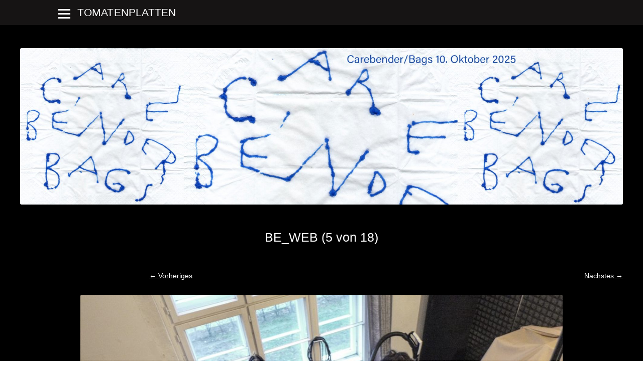

--- FILE ---
content_type: text/html; charset=UTF-8
request_url: https://www.tomatenplatten.com/big-eater-schaltraum-neu/be_web-5-von-18/
body_size: 9151
content:
<!DOCTYPE html>
<!--[if IE 7]>
<html class="ie ie7" lang="de" xmlns:fb="https://www.facebook.com/2008/fbml" xmlns:addthis="https://www.addthis.com/help/api-spec" >
<![endif]-->
<!--[if IE 8]>
<html class="ie ie8" lang="de" xmlns:fb="https://www.facebook.com/2008/fbml" xmlns:addthis="https://www.addthis.com/help/api-spec" >
<![endif]-->
<!--[if !(IE 7) & !(IE 8)]><!-->
<html lang="de" xmlns:fb="https://www.facebook.com/2008/fbml" xmlns:addthis="https://www.addthis.com/help/api-spec" >
<!--<![endif]-->
<head>
<meta charset="UTF-8" />
<meta name="viewport" content="width=device-width" />
<title>BE_WEB (5 von 18) | Tomatenplatten</title>
<link rel="profile" href="https://gmpg.org/xfn/11" />
<link rel="pingback" href="https://admin.tomatenplatten.com/xmlrpc.php">
<!--[if lt IE 9]>
<script src="https://admin.tomatenplatten.com/wp-content/themes/twentytwelve/js/html5.js?ver=3.7.0" type="text/javascript"></script>
<![endif]-->
<meta name='robots' content='max-image-preview:large' />
	<style>img:is([sizes="auto" i], [sizes^="auto," i]) { contain-intrinsic-size: 3000px 1500px }</style>
	<link rel='dns-prefetch' href='//admin.tomatenplatten.com' />
<link rel='dns-prefetch' href='//s7.addthis.com' />
<link rel="alternate" type="application/rss+xml" title="Tomatenplatten &raquo; Feed" href="https://www.tomatenplatten.com/feed/" />
<link rel="alternate" type="application/rss+xml" title="Tomatenplatten &raquo; Kommentar-Feed" href="https://www.tomatenplatten.com/comments/feed/" />
<script type="text/javascript">
/* <![CDATA[ */
window._wpemojiSettings = {"baseUrl":"https:\/\/s.w.org\/images\/core\/emoji\/16.0.1\/72x72\/","ext":".png","svgUrl":"https:\/\/s.w.org\/images\/core\/emoji\/16.0.1\/svg\/","svgExt":".svg","source":{"concatemoji":"https:\/\/admin.tomatenplatten.com\/wp-includes\/js\/wp-emoji-release.min.js?ver=6.8.3"}};
/*! This file is auto-generated */
!function(s,n){var o,i,e;function c(e){try{var t={supportTests:e,timestamp:(new Date).valueOf()};sessionStorage.setItem(o,JSON.stringify(t))}catch(e){}}function p(e,t,n){e.clearRect(0,0,e.canvas.width,e.canvas.height),e.fillText(t,0,0);var t=new Uint32Array(e.getImageData(0,0,e.canvas.width,e.canvas.height).data),a=(e.clearRect(0,0,e.canvas.width,e.canvas.height),e.fillText(n,0,0),new Uint32Array(e.getImageData(0,0,e.canvas.width,e.canvas.height).data));return t.every(function(e,t){return e===a[t]})}function u(e,t){e.clearRect(0,0,e.canvas.width,e.canvas.height),e.fillText(t,0,0);for(var n=e.getImageData(16,16,1,1),a=0;a<n.data.length;a++)if(0!==n.data[a])return!1;return!0}function f(e,t,n,a){switch(t){case"flag":return n(e,"\ud83c\udff3\ufe0f\u200d\u26a7\ufe0f","\ud83c\udff3\ufe0f\u200b\u26a7\ufe0f")?!1:!n(e,"\ud83c\udde8\ud83c\uddf6","\ud83c\udde8\u200b\ud83c\uddf6")&&!n(e,"\ud83c\udff4\udb40\udc67\udb40\udc62\udb40\udc65\udb40\udc6e\udb40\udc67\udb40\udc7f","\ud83c\udff4\u200b\udb40\udc67\u200b\udb40\udc62\u200b\udb40\udc65\u200b\udb40\udc6e\u200b\udb40\udc67\u200b\udb40\udc7f");case"emoji":return!a(e,"\ud83e\udedf")}return!1}function g(e,t,n,a){var r="undefined"!=typeof WorkerGlobalScope&&self instanceof WorkerGlobalScope?new OffscreenCanvas(300,150):s.createElement("canvas"),o=r.getContext("2d",{willReadFrequently:!0}),i=(o.textBaseline="top",o.font="600 32px Arial",{});return e.forEach(function(e){i[e]=t(o,e,n,a)}),i}function t(e){var t=s.createElement("script");t.src=e,t.defer=!0,s.head.appendChild(t)}"undefined"!=typeof Promise&&(o="wpEmojiSettingsSupports",i=["flag","emoji"],n.supports={everything:!0,everythingExceptFlag:!0},e=new Promise(function(e){s.addEventListener("DOMContentLoaded",e,{once:!0})}),new Promise(function(t){var n=function(){try{var e=JSON.parse(sessionStorage.getItem(o));if("object"==typeof e&&"number"==typeof e.timestamp&&(new Date).valueOf()<e.timestamp+604800&&"object"==typeof e.supportTests)return e.supportTests}catch(e){}return null}();if(!n){if("undefined"!=typeof Worker&&"undefined"!=typeof OffscreenCanvas&&"undefined"!=typeof URL&&URL.createObjectURL&&"undefined"!=typeof Blob)try{var e="postMessage("+g.toString()+"("+[JSON.stringify(i),f.toString(),p.toString(),u.toString()].join(",")+"));",a=new Blob([e],{type:"text/javascript"}),r=new Worker(URL.createObjectURL(a),{name:"wpTestEmojiSupports"});return void(r.onmessage=function(e){c(n=e.data),r.terminate(),t(n)})}catch(e){}c(n=g(i,f,p,u))}t(n)}).then(function(e){for(var t in e)n.supports[t]=e[t],n.supports.everything=n.supports.everything&&n.supports[t],"flag"!==t&&(n.supports.everythingExceptFlag=n.supports.everythingExceptFlag&&n.supports[t]);n.supports.everythingExceptFlag=n.supports.everythingExceptFlag&&!n.supports.flag,n.DOMReady=!1,n.readyCallback=function(){n.DOMReady=!0}}).then(function(){return e}).then(function(){var e;n.supports.everything||(n.readyCallback(),(e=n.source||{}).concatemoji?t(e.concatemoji):e.wpemoji&&e.twemoji&&(t(e.twemoji),t(e.wpemoji)))}))}((window,document),window._wpemojiSettings);
/* ]]> */
</script>
<style id='wp-emoji-styles-inline-css' type='text/css'>

	img.wp-smiley, img.emoji {
		display: inline !important;
		border: none !important;
		box-shadow: none !important;
		height: 1em !important;
		width: 1em !important;
		margin: 0 0.07em !important;
		vertical-align: -0.1em !important;
		background: none !important;
		padding: 0 !important;
	}
</style>
<link rel='stylesheet' id='wp-block-library-css' href='https://admin.tomatenplatten.com/wp-includes/css/dist/block-library/style.min.css?ver=6.8.3' type='text/css' media='all' />
<style id='wp-block-library-theme-inline-css' type='text/css'>
.wp-block-audio :where(figcaption){color:#555;font-size:13px;text-align:center}.is-dark-theme .wp-block-audio :where(figcaption){color:#ffffffa6}.wp-block-audio{margin:0 0 1em}.wp-block-code{border:1px solid #ccc;border-radius:4px;font-family:Menlo,Consolas,monaco,monospace;padding:.8em 1em}.wp-block-embed :where(figcaption){color:#555;font-size:13px;text-align:center}.is-dark-theme .wp-block-embed :where(figcaption){color:#ffffffa6}.wp-block-embed{margin:0 0 1em}.blocks-gallery-caption{color:#555;font-size:13px;text-align:center}.is-dark-theme .blocks-gallery-caption{color:#ffffffa6}:root :where(.wp-block-image figcaption){color:#555;font-size:13px;text-align:center}.is-dark-theme :root :where(.wp-block-image figcaption){color:#ffffffa6}.wp-block-image{margin:0 0 1em}.wp-block-pullquote{border-bottom:4px solid;border-top:4px solid;color:currentColor;margin-bottom:1.75em}.wp-block-pullquote cite,.wp-block-pullquote footer,.wp-block-pullquote__citation{color:currentColor;font-size:.8125em;font-style:normal;text-transform:uppercase}.wp-block-quote{border-left:.25em solid;margin:0 0 1.75em;padding-left:1em}.wp-block-quote cite,.wp-block-quote footer{color:currentColor;font-size:.8125em;font-style:normal;position:relative}.wp-block-quote:where(.has-text-align-right){border-left:none;border-right:.25em solid;padding-left:0;padding-right:1em}.wp-block-quote:where(.has-text-align-center){border:none;padding-left:0}.wp-block-quote.is-large,.wp-block-quote.is-style-large,.wp-block-quote:where(.is-style-plain){border:none}.wp-block-search .wp-block-search__label{font-weight:700}.wp-block-search__button{border:1px solid #ccc;padding:.375em .625em}:where(.wp-block-group.has-background){padding:1.25em 2.375em}.wp-block-separator.has-css-opacity{opacity:.4}.wp-block-separator{border:none;border-bottom:2px solid;margin-left:auto;margin-right:auto}.wp-block-separator.has-alpha-channel-opacity{opacity:1}.wp-block-separator:not(.is-style-wide):not(.is-style-dots){width:100px}.wp-block-separator.has-background:not(.is-style-dots){border-bottom:none;height:1px}.wp-block-separator.has-background:not(.is-style-wide):not(.is-style-dots){height:2px}.wp-block-table{margin:0 0 1em}.wp-block-table td,.wp-block-table th{word-break:normal}.wp-block-table :where(figcaption){color:#555;font-size:13px;text-align:center}.is-dark-theme .wp-block-table :where(figcaption){color:#ffffffa6}.wp-block-video :where(figcaption){color:#555;font-size:13px;text-align:center}.is-dark-theme .wp-block-video :where(figcaption){color:#ffffffa6}.wp-block-video{margin:0 0 1em}:root :where(.wp-block-template-part.has-background){margin-bottom:0;margin-top:0;padding:1.25em 2.375em}
</style>
<style id='classic-theme-styles-inline-css' type='text/css'>
/*! This file is auto-generated */
.wp-block-button__link{color:#fff;background-color:#32373c;border-radius:9999px;box-shadow:none;text-decoration:none;padding:calc(.667em + 2px) calc(1.333em + 2px);font-size:1.125em}.wp-block-file__button{background:#32373c;color:#fff;text-decoration:none}
</style>
<style id='global-styles-inline-css' type='text/css'>
:root{--wp--preset--aspect-ratio--square: 1;--wp--preset--aspect-ratio--4-3: 4/3;--wp--preset--aspect-ratio--3-4: 3/4;--wp--preset--aspect-ratio--3-2: 3/2;--wp--preset--aspect-ratio--2-3: 2/3;--wp--preset--aspect-ratio--16-9: 16/9;--wp--preset--aspect-ratio--9-16: 9/16;--wp--preset--color--black: #000000;--wp--preset--color--cyan-bluish-gray: #abb8c3;--wp--preset--color--white: #fff;--wp--preset--color--pale-pink: #f78da7;--wp--preset--color--vivid-red: #cf2e2e;--wp--preset--color--luminous-vivid-orange: #ff6900;--wp--preset--color--luminous-vivid-amber: #fcb900;--wp--preset--color--light-green-cyan: #7bdcb5;--wp--preset--color--vivid-green-cyan: #00d084;--wp--preset--color--pale-cyan-blue: #8ed1fc;--wp--preset--color--vivid-cyan-blue: #0693e3;--wp--preset--color--vivid-purple: #9b51e0;--wp--preset--color--blue: #21759b;--wp--preset--color--dark-gray: #444;--wp--preset--color--medium-gray: #9f9f9f;--wp--preset--color--light-gray: #e6e6e6;--wp--preset--gradient--vivid-cyan-blue-to-vivid-purple: linear-gradient(135deg,rgba(6,147,227,1) 0%,rgb(155,81,224) 100%);--wp--preset--gradient--light-green-cyan-to-vivid-green-cyan: linear-gradient(135deg,rgb(122,220,180) 0%,rgb(0,208,130) 100%);--wp--preset--gradient--luminous-vivid-amber-to-luminous-vivid-orange: linear-gradient(135deg,rgba(252,185,0,1) 0%,rgba(255,105,0,1) 100%);--wp--preset--gradient--luminous-vivid-orange-to-vivid-red: linear-gradient(135deg,rgba(255,105,0,1) 0%,rgb(207,46,46) 100%);--wp--preset--gradient--very-light-gray-to-cyan-bluish-gray: linear-gradient(135deg,rgb(238,238,238) 0%,rgb(169,184,195) 100%);--wp--preset--gradient--cool-to-warm-spectrum: linear-gradient(135deg,rgb(74,234,220) 0%,rgb(151,120,209) 20%,rgb(207,42,186) 40%,rgb(238,44,130) 60%,rgb(251,105,98) 80%,rgb(254,248,76) 100%);--wp--preset--gradient--blush-light-purple: linear-gradient(135deg,rgb(255,206,236) 0%,rgb(152,150,240) 100%);--wp--preset--gradient--blush-bordeaux: linear-gradient(135deg,rgb(254,205,165) 0%,rgb(254,45,45) 50%,rgb(107,0,62) 100%);--wp--preset--gradient--luminous-dusk: linear-gradient(135deg,rgb(255,203,112) 0%,rgb(199,81,192) 50%,rgb(65,88,208) 100%);--wp--preset--gradient--pale-ocean: linear-gradient(135deg,rgb(255,245,203) 0%,rgb(182,227,212) 50%,rgb(51,167,181) 100%);--wp--preset--gradient--electric-grass: linear-gradient(135deg,rgb(202,248,128) 0%,rgb(113,206,126) 100%);--wp--preset--gradient--midnight: linear-gradient(135deg,rgb(2,3,129) 0%,rgb(40,116,252) 100%);--wp--preset--font-size--small: 13px;--wp--preset--font-size--medium: 20px;--wp--preset--font-size--large: 36px;--wp--preset--font-size--x-large: 42px;--wp--preset--spacing--20: 0.44rem;--wp--preset--spacing--30: 0.67rem;--wp--preset--spacing--40: 1rem;--wp--preset--spacing--50: 1.5rem;--wp--preset--spacing--60: 2.25rem;--wp--preset--spacing--70: 3.38rem;--wp--preset--spacing--80: 5.06rem;--wp--preset--shadow--natural: 6px 6px 9px rgba(0, 0, 0, 0.2);--wp--preset--shadow--deep: 12px 12px 50px rgba(0, 0, 0, 0.4);--wp--preset--shadow--sharp: 6px 6px 0px rgba(0, 0, 0, 0.2);--wp--preset--shadow--outlined: 6px 6px 0px -3px rgba(255, 255, 255, 1), 6px 6px rgba(0, 0, 0, 1);--wp--preset--shadow--crisp: 6px 6px 0px rgba(0, 0, 0, 1);}:where(.is-layout-flex){gap: 0.5em;}:where(.is-layout-grid){gap: 0.5em;}body .is-layout-flex{display: flex;}.is-layout-flex{flex-wrap: wrap;align-items: center;}.is-layout-flex > :is(*, div){margin: 0;}body .is-layout-grid{display: grid;}.is-layout-grid > :is(*, div){margin: 0;}:where(.wp-block-columns.is-layout-flex){gap: 2em;}:where(.wp-block-columns.is-layout-grid){gap: 2em;}:where(.wp-block-post-template.is-layout-flex){gap: 1.25em;}:where(.wp-block-post-template.is-layout-grid){gap: 1.25em;}.has-black-color{color: var(--wp--preset--color--black) !important;}.has-cyan-bluish-gray-color{color: var(--wp--preset--color--cyan-bluish-gray) !important;}.has-white-color{color: var(--wp--preset--color--white) !important;}.has-pale-pink-color{color: var(--wp--preset--color--pale-pink) !important;}.has-vivid-red-color{color: var(--wp--preset--color--vivid-red) !important;}.has-luminous-vivid-orange-color{color: var(--wp--preset--color--luminous-vivid-orange) !important;}.has-luminous-vivid-amber-color{color: var(--wp--preset--color--luminous-vivid-amber) !important;}.has-light-green-cyan-color{color: var(--wp--preset--color--light-green-cyan) !important;}.has-vivid-green-cyan-color{color: var(--wp--preset--color--vivid-green-cyan) !important;}.has-pale-cyan-blue-color{color: var(--wp--preset--color--pale-cyan-blue) !important;}.has-vivid-cyan-blue-color{color: var(--wp--preset--color--vivid-cyan-blue) !important;}.has-vivid-purple-color{color: var(--wp--preset--color--vivid-purple) !important;}.has-black-background-color{background-color: var(--wp--preset--color--black) !important;}.has-cyan-bluish-gray-background-color{background-color: var(--wp--preset--color--cyan-bluish-gray) !important;}.has-white-background-color{background-color: var(--wp--preset--color--white) !important;}.has-pale-pink-background-color{background-color: var(--wp--preset--color--pale-pink) !important;}.has-vivid-red-background-color{background-color: var(--wp--preset--color--vivid-red) !important;}.has-luminous-vivid-orange-background-color{background-color: var(--wp--preset--color--luminous-vivid-orange) !important;}.has-luminous-vivid-amber-background-color{background-color: var(--wp--preset--color--luminous-vivid-amber) !important;}.has-light-green-cyan-background-color{background-color: var(--wp--preset--color--light-green-cyan) !important;}.has-vivid-green-cyan-background-color{background-color: var(--wp--preset--color--vivid-green-cyan) !important;}.has-pale-cyan-blue-background-color{background-color: var(--wp--preset--color--pale-cyan-blue) !important;}.has-vivid-cyan-blue-background-color{background-color: var(--wp--preset--color--vivid-cyan-blue) !important;}.has-vivid-purple-background-color{background-color: var(--wp--preset--color--vivid-purple) !important;}.has-black-border-color{border-color: var(--wp--preset--color--black) !important;}.has-cyan-bluish-gray-border-color{border-color: var(--wp--preset--color--cyan-bluish-gray) !important;}.has-white-border-color{border-color: var(--wp--preset--color--white) !important;}.has-pale-pink-border-color{border-color: var(--wp--preset--color--pale-pink) !important;}.has-vivid-red-border-color{border-color: var(--wp--preset--color--vivid-red) !important;}.has-luminous-vivid-orange-border-color{border-color: var(--wp--preset--color--luminous-vivid-orange) !important;}.has-luminous-vivid-amber-border-color{border-color: var(--wp--preset--color--luminous-vivid-amber) !important;}.has-light-green-cyan-border-color{border-color: var(--wp--preset--color--light-green-cyan) !important;}.has-vivid-green-cyan-border-color{border-color: var(--wp--preset--color--vivid-green-cyan) !important;}.has-pale-cyan-blue-border-color{border-color: var(--wp--preset--color--pale-cyan-blue) !important;}.has-vivid-cyan-blue-border-color{border-color: var(--wp--preset--color--vivid-cyan-blue) !important;}.has-vivid-purple-border-color{border-color: var(--wp--preset--color--vivid-purple) !important;}.has-vivid-cyan-blue-to-vivid-purple-gradient-background{background: var(--wp--preset--gradient--vivid-cyan-blue-to-vivid-purple) !important;}.has-light-green-cyan-to-vivid-green-cyan-gradient-background{background: var(--wp--preset--gradient--light-green-cyan-to-vivid-green-cyan) !important;}.has-luminous-vivid-amber-to-luminous-vivid-orange-gradient-background{background: var(--wp--preset--gradient--luminous-vivid-amber-to-luminous-vivid-orange) !important;}.has-luminous-vivid-orange-to-vivid-red-gradient-background{background: var(--wp--preset--gradient--luminous-vivid-orange-to-vivid-red) !important;}.has-very-light-gray-to-cyan-bluish-gray-gradient-background{background: var(--wp--preset--gradient--very-light-gray-to-cyan-bluish-gray) !important;}.has-cool-to-warm-spectrum-gradient-background{background: var(--wp--preset--gradient--cool-to-warm-spectrum) !important;}.has-blush-light-purple-gradient-background{background: var(--wp--preset--gradient--blush-light-purple) !important;}.has-blush-bordeaux-gradient-background{background: var(--wp--preset--gradient--blush-bordeaux) !important;}.has-luminous-dusk-gradient-background{background: var(--wp--preset--gradient--luminous-dusk) !important;}.has-pale-ocean-gradient-background{background: var(--wp--preset--gradient--pale-ocean) !important;}.has-electric-grass-gradient-background{background: var(--wp--preset--gradient--electric-grass) !important;}.has-midnight-gradient-background{background: var(--wp--preset--gradient--midnight) !important;}.has-small-font-size{font-size: var(--wp--preset--font-size--small) !important;}.has-medium-font-size{font-size: var(--wp--preset--font-size--medium) !important;}.has-large-font-size{font-size: var(--wp--preset--font-size--large) !important;}.has-x-large-font-size{font-size: var(--wp--preset--font-size--x-large) !important;}
:where(.wp-block-post-template.is-layout-flex){gap: 1.25em;}:where(.wp-block-post-template.is-layout-grid){gap: 1.25em;}
:where(.wp-block-columns.is-layout-flex){gap: 2em;}:where(.wp-block-columns.is-layout-grid){gap: 2em;}
:root :where(.wp-block-pullquote){font-size: 1.5em;line-height: 1.6;}
</style>
<link rel='stylesheet' id='contact-form-7-css' href='https://admin.tomatenplatten.com/wp-content/plugins/contact-form-7/includes/css/styles.css?ver=6.1.4' type='text/css' media='all' />
<link rel='stylesheet' id='zurlcustom-style-css' href='https://admin.tomatenplatten.com/wp-content/plugins/z-url-preview/zurlplugin.css?ver=6.8.3' type='text/css' media='all' />
<style id='zurlcustom-style-inline-css' type='text/css'>
#at_zurlpreview img {
				width: 100%;
				max-width:100%;
 			}
</style>
<link rel='stylesheet' id='merch-systems-storefront-fancybox-css-css' href='https://admin.tomatenplatten.com/wp-content/plugins/merch-systems-storefront/public/css/jquery.fancybox.min.css?ver=1.0.0' type='text/css' media='all' />
<link rel='stylesheet' id='mediaelement-css' href='https://admin.tomatenplatten.com/wp-includes/js/mediaelement/mediaelementplayer-legacy.min.css?ver=4.2.17' type='text/css' media='all' />
<link rel='stylesheet' id='wp-mediaelement-css' href='https://admin.tomatenplatten.com/wp-includes/js/mediaelement/wp-mediaelement.min.css?ver=6.8.3' type='text/css' media='all' />
<link rel='stylesheet' id='parent-style-css' href='https://admin.tomatenplatten.com/wp-content/themes/twentytwelve/style.css?ver=6.8.3' type='text/css' media='all' />
<link rel='stylesheet' id='swipebox-css' href='https://admin.tomatenplatten.com/wp-content/themes/tomate/assets/css/swipebox.min.css?ver=6.8.3' type='text/css' media='all' />
<link rel='stylesheet' id='slick-css' href='https://admin.tomatenplatten.com/wp-content/themes/tomate/assets/css/slick.css?ver=6.8.3' type='text/css' media='all' />
<link rel='stylesheet' id='slick-theme-css' href='https://admin.tomatenplatten.com/wp-content/themes/tomate/assets/css/slick-theme.css?ver=6.8.3' type='text/css' media='all' />
<link rel='stylesheet' id='tomate-css' href='https://admin.tomatenplatten.com/wp-content/themes/tomate/assets/css/tomate.css?ver=6.8.3' type='text/css' media='all' />
<link rel='stylesheet' id='twentytwelve-fonts-css' href='https://admin.tomatenplatten.com/wp-content/themes/twentytwelve/fonts/font-open-sans.css?ver=20230328' type='text/css' media='all' />
<link rel='stylesheet' id='twentytwelve-style-css' href='https://admin.tomatenplatten.com/wp-content/themes/tomate/style.css?ver=20250715' type='text/css' media='all' />
<link rel='stylesheet' id='twentytwelve-block-style-css' href='https://admin.tomatenplatten.com/wp-content/themes/twentytwelve/css/blocks.css?ver=20240812' type='text/css' media='all' />
<!--[if lt IE 9]>
<link rel='stylesheet' id='twentytwelve-ie-css' href='https://admin.tomatenplatten.com/wp-content/themes/twentytwelve/css/ie.css?ver=20240722' type='text/css' media='all' />
<![endif]-->
<link rel='stylesheet' id='addthis_all_pages-css' href='https://admin.tomatenplatten.com/wp-content/plugins/addthis/frontend/build/addthis_wordpress_public.min.css?ver=6.8.3' type='text/css' media='all' />
<script type="text/javascript" src="https://admin.tomatenplatten.com/wp-includes/js/jquery/jquery.min.js?ver=3.7.1" id="jquery-core-js"></script>
<script type="text/javascript" src="https://admin.tomatenplatten.com/wp-includes/js/jquery/jquery-migrate.min.js?ver=3.4.1" id="jquery-migrate-js"></script>
<script type="text/javascript" id="merch-systems-storefront-ajax-js-extra">
/* <![CDATA[ */
var merchsys_store_obj = {"ajax_url":"https:\/\/admin.tomatenplatten.com\/wp-admin\/admin-ajax.php","is_shop_page":"0","shop_page_id":"2734","other_shop_pages_ids":"[]","add_menu":"0","basket_item":"<li class=\"menu-item item-basket  empty\"><a href=\"https:\/\/www.tomatenplatten.com\/shop\/basket\">Basket (0)<\/a><\/li>","login_item":"","main_image":null,"categories_menu":"\t<ul class=\"sub-menu\" id=\"shop_menu\">\n\t<li class=\"nav-item \"><a class=\"nav-link\" href=\"https:\/\/www.tomatenplatten.com\/shop\/products\/11162\/shop\">Shop<\/a><\/li>\n\t<\/ul>"};
/* ]]> */
</script>
<script type="text/javascript" src="https://admin.tomatenplatten.com/wp-content/plugins/merch-systems-storefront/public/js/merch-systems-storefront-ajax.js?ver=1.0.0" id="merch-systems-storefront-ajax-js"></script>
<script type="text/javascript" src="https://admin.tomatenplatten.com/wp-content/plugins/merch-systems-storefront/public/js/merch-systems-storefront.js?ver=1.0.0" id="merch-systems-storefront-js"></script>
<script type="text/javascript" src="https://admin.tomatenplatten.com/wp-content/themes/tomate/assets/js/jquery.swipebox.min.js?ver=6.8.3" id="swipebox-js"></script>
<script type="text/javascript" src="https://admin.tomatenplatten.com/wp-content/themes/tomate/assets/js/slick.min.js?ver=6.8.3" id="slick-js"></script>
<script type="text/javascript" src="https://admin.tomatenplatten.com/wp-content/themes/tomate/assets/js/tomate.js?ver=6.8.3" id="tomate-js"></script>
<script type="text/javascript" src="https://admin.tomatenplatten.com/wp-content/themes/twentytwelve/js/navigation.js?ver=20250303" id="twentytwelve-navigation-js" defer="defer" data-wp-strategy="defer"></script>
<script type="text/javascript" src="https://admin.tomatenplatten.com/wp-admin/admin-ajax.php?action=addthis_global_options_settings&amp;ver=6.8.3" id="addthis_global_options-js"></script>
<script type="text/javascript" src="https://s7.addthis.com/js/300/addthis_widget.js?ver=6.8.3#pubid=wp-6f82ed5828355c5dec3ecb94b0bd6465" id="addthis_widget-js"></script>
<link rel="https://api.w.org/" href="https://www.tomatenplatten.com/wp-json/" /><link rel="alternate" title="JSON" type="application/json" href="https://www.tomatenplatten.com/wp-json/wp/v2/media/2060" /><link rel="EditURI" type="application/rsd+xml" title="RSD" href="https://admin.tomatenplatten.com/xmlrpc.php?rsd" />
<meta name="generator" content="WordPress 6.8.3" />
<link rel='shortlink' href='https://www.tomatenplatten.com/?p=2060' />
<link rel="alternate" title="oEmbed (JSON)" type="application/json+oembed" href="https://www.tomatenplatten.com/wp-json/oembed/1.0/embed?url=https%3A%2F%2Fwww.tomatenplatten.com%2Fbig-eater-schaltraum-neu%2Fbe_web-5-von-18%2F" />
<link rel="alternate" title="oEmbed (XML)" type="text/xml+oembed" href="https://www.tomatenplatten.com/wp-json/oembed/1.0/embed?url=https%3A%2F%2Fwww.tomatenplatten.com%2Fbig-eater-schaltraum-neu%2Fbe_web-5-von-18%2F&#038;format=xml" />
	<style type="text/css" id="twentytwelve-header-css">
		.site-title,
	.site-description {
		position: absolute;
		clip-path: inset(50%);
	}
			</style>
	<style type="text/css" id="custom-background-css">
body.custom-background { background-color: #eeee22; }
</style>
			<style type="text/css" id="wp-custom-css">
			/*
Füge deinen eigenen CSS-Code nach diesem Kommentar hinter dem abschließenden Schrägstrich ein. 

Klicke auf das Hilfe-Symbol oben, um mehr zu erfahren.
*/

div#page {
	max-width: 100%;
	width: 100%;
}

footer.entry-meta {
    text-indent: -9999px;
}
.entry-content .profileLink {
    display: inline;
}
.header-image {
   width: 100%;
}

@media (min-width: 1024px) {
	div#content {
     text-align: center;
    }
	article.post {
  		margin: 0 auto;
  		text-align: left;
  		width: 60%;
	}
}		</style>
		
<!-- Styles cached and displayed inline for speed. Generated by http://stylesplugin.com -->
<style type="text/css" id="styles-plugin-css">
#searchsubmit,.styles .post-password-required input[type="submit"],#respond input#submit{background-image:none}body .site{padding-left:0;padding-right:0;max-width:74.285714285rem}#masthead,#main,#colophon{padding-left:2.857142857rem;padding-right:2.857142857rem}html,body.styles{background-color:#fff}.styles #page{background-color:#000;color:#fff}.styles #page a{color:#fff}.styles #page a:hover{color:#fff}.styles #page #masthead{background-color:#000}.styles #page .site-title a{color:#fff!important}.styles #page .site-title a:hover{color:#fff!important}.styles .site-description{color:#fff!important}.styles .nav-menu{background-color:#2d2a30}.styles .main-navigation ul.nav-menu,.styles .main-navigation div.nav-menu > ul{border-color:#2d2a30}.styles #page .main-navigation li a{font-size:18px;font-family:Helvetica,Arial,sans-serif;color:#fff}.styles #page .main-navigation li a:hover{color:#fff}.styles .main-navigation li a{background-color:#2d2a30}.styles .main-navigation li > a:hover{background-color:#2d2a30}.styles #page .main-navigation li li a{color:#fff}.styles #page .main-navigation li li a:hover{color:#000}.styles .main-navigation li li a{background-color:#2d2a30}.styles .main-navigation li li a:hover{background-color:#2d2a30}.styles .main-navigation li ul li a{border-bottom-color:#2d2a30}.styles #secondary .widget-title{color:#000}.styles #secondary aside,.styles #secondary aside ul li{color:#000}.styles #secondary aside a{color:#000}.styles #secondary aside a:hover{color:#b82c39}.styles .template-front-page #secondary .widget-title{color:#000}.styles .template-front-page #secondary aside,.styles .template-front-page #secondary aside ul li{color:#000}.styles .template-front-page #secondary aside a{color:#000}.styles .template-front-page #secondary aside a:hover{color:#000}.styles .entry-title,.styles #page .entry-title a{font-size:25px;font-family:Arial,Helvetica,sans-serif;color:#fff}.styles #page .entry-title a:hover{color:#000}.styles .entry-content h1{color:#fff}.styles .entry-content h2{color:#fff}.styles .entry-content h3{color:#fff}.styles .entry-content h5{color:#fff}.styles .entry-content h6{color:#fff}.styles .archive-header{background-color:#fff}.styles .archive-title{color:#fff}.styles article.sticky .featured-post{border-color:#fff;color:#fff}.styles footer[role='contentinfo']{background-color:#282627;border-top-color:#282627}
</style>
</head>

<body class="attachment wp-singular attachment-template-default single single-attachment postid-2060 attachmentid-2060 attachment-jpeg custom-background wp-embed-responsive wp-theme-twentytwelve wp-child-theme-tomate styles full-width custom-font-enabled">
<div id="page" class="hfeed site">
	<header id="masthead" class="site-header">
    <div class="menu-wrap fixed">
		<div class="menu-wrap--sidebar transition relative">
				<div class="menu-trigger transition">
					<a href="#" class="js-menu-trigger uppercase block plainlink relative transition">
						<span class="menu-toggle--wrap transition">
							<span class="menu-toggle block relative">
								<span class="menu-toggle--line block transition top absolute"></span>
								<span class="menu-toggle--line block transition middle absolute"></span>
								<span class="menu-toggle--line block transition bottom absolute"></span>
							</span>
						</span>                
						<span class="absolute menu-trigger--menu menu-trigger--label">Tomatenplatten</span>
						<span class="absolute menu-trigger--close menu-trigger--label">Tomatenplatten</span>
					</a>
				</div>
		</div>
		<nav id="site-navigation" class="site-navigation uppercase relative transition"> <!-- main-navigation -->
			<ul id="menu-primary" class="inlinelist"><li id="menu-item-528"><a  class="menu-item--blog menu-item menu-item-type-taxonomy menu-item-object-category menu-item-528 block relative item-id-1" href="https://www.tomatenplatten.com/category/blog/"><span class="absolute menu-item--label">Blog</span><svg class="absolute transition" xmlns="http://www.w3.org/2000/svg" width="38" height="140" viewBox="0 0 38 140"><path d="M38,121.116,19,140,0,121.116l1.306-1.3,16.771,16.673V0h1.848l0,136.49,16.772-16.674Z"/></svg></a></li>

<li id="menu-item-929"><a  class="menu-item--artists menu-item menu-item-type-taxonomy menu-item-object-category menu-item-929 block relative item-id-10" href="https://www.tomatenplatten.com/category/artists/"><span class="absolute menu-item--label">Artists</span><svg class="absolute transition" xmlns="http://www.w3.org/2000/svg" width="38" height="140" viewBox="0 0 38 140"><path d="M38,121.116,19,140,0,121.116l1.306-1.3,16.771,16.673V0h1.848l0,136.49,16.772-16.674Z"/></svg></a></li>

<li id="menu-item-1670"><a  class="menu-item--schaltraum menu-item menu-item-type-taxonomy menu-item-object-category menu-item-1670 block relative item-id-23" href="https://www.tomatenplatten.com/category/studio/"><span class="absolute menu-item--label">Studio</span><svg class="absolute transition" xmlns="http://www.w3.org/2000/svg" width="38" height="140" viewBox="0 0 38 140"><path d="M38,121.116,19,140,0,121.116l1.306-1.3,16.771,16.673V0h1.848l0,136.49,16.772-16.674Z"/></svg></a></li>

<li id="menu-item-1514"><a  class="menu-item--newsletter menu-item menu-item-type-post_type menu-item-object-page menu-item-1514 block relative item-id-1510" href="https://www.tomatenplatten.com/newsletter/"><span class="absolute menu-item--label">Newsletter</span><svg class="absolute transition" xmlns="http://www.w3.org/2000/svg" width="38" height="140" viewBox="0 0 38 140"><path d="M38,121.116,19,140,0,121.116l1.306-1.3,16.771,16.673V0h1.848l0,136.49,16.772-16.674Z"/></svg></a></li>

<li id="menu-item-524"><a  class="menu-item--contact menu-item menu-item-type-post_type menu-item-object-page menu-item-524 block relative item-id-11" href="https://www.tomatenplatten.com/contact/"><span class="absolute menu-item--label">Contact</span><svg class="absolute transition" xmlns="http://www.w3.org/2000/svg" width="38" height="140" viewBox="0 0 38 140"><path d="M38,121.116,19,140,0,121.116l1.306-1.3,16.771,16.673V0h1.848l0,136.49,16.772-16.674Z"/></svg></a></li>

</ul>		</nav>
    </div>
<!-- #site-navigation -->
				<a href="https://www.tomatenplatten.com/"><img src="https://admin.tomatenplatten.com/wp-content/uploads/cropped-WEB_HEADER-5.jpg" class="header-image" width="2000" height="520" alt="Tomatenplatten" /></a>
						<a href="https://www.tomatenplatten.com/"><img src="https://admin.tomatenplatten.com/wp-content/uploads/WEB_HEADER-5.jpg" class="header-image-mobile" alt="Tomatenplatten" /></a>
			</header><!-- #masthead -->

	<div id="main" class="wrapper">
	<div id="primary" class="site-content">
		<div id="content" role="main">

		
				<article id="post-2060" class="image-attachment post-2060 attachment type-attachment status-inherit hentry">
					<header class="entry-header">
						<h1 class="entry-title">BE_WEB (5 von 18)</h1>

						<footer class="entry-meta">
							<span class="meta-prep meta-prep-entry-date">Veröffentlicht </span> <span class="entry-date"><time class="entry-date" datetime="2021-02-09T01:45:33+02:00">9. Februar 2021</time></span> am <a href="https://admin.tomatenplatten.com/wp-content/uploads/BE_WEB-5-von-18.jpg" title="Link zum Bild in Originalgröße">1500 &times; 1000</a> in <a href="https://www.tomatenplatten.com/big-eater-schaltraum-neu/" title="Weiter zu BIG EATER @ SCHALTRAUM/NEU" rel="gallery">BIG EATER @ SCHALTRAUM/NEU</a>.													</footer><!-- .entry-meta -->

						<nav id="image-navigation" class="navigation">
							<span class="previous-image"><a href='https://www.tomatenplatten.com/big-eater-schaltraum-neu/be_web-4-von-18/'>&larr; Vorheriges</a></span>
							<span class="next-image"><a href='https://www.tomatenplatten.com/big-eater-schaltraum-neu/be_web-6-von-18/'>Nächstes &rarr;</a></span>
						</nav><!-- #image-navigation -->
					</header><!-- .entry-header -->

					<div class="entry-content">

						<div class="entry-attachment">
							<div class="attachment">
											<a href="https://www.tomatenplatten.com/big-eater-schaltraum-neu/be_web-6-von-18/" title="BE_WEB (5 von 18)" rel="attachment">
									<img width="960" height="640" src="https://admin.tomatenplatten.com/wp-content/uploads/BE_WEB-5-von-18.jpg" class="attachment-960x960 size-960x960" alt="" decoding="async" fetchpriority="high" srcset="https://admin.tomatenplatten.com/wp-content/uploads/BE_WEB-5-von-18.jpg 1500w, https://admin.tomatenplatten.com/wp-content/uploads/BE_WEB-5-von-18-300x200.jpg 300w, https://admin.tomatenplatten.com/wp-content/uploads/BE_WEB-5-von-18-1024x683.jpg 1024w, https://admin.tomatenplatten.com/wp-content/uploads/BE_WEB-5-von-18-768x512.jpg 768w, https://admin.tomatenplatten.com/wp-content/uploads/BE_WEB-5-von-18-624x416.jpg 624w" sizes="(max-width: 960px) 100vw, 960px" />								</a>

															</div><!-- .attachment -->

						</div><!-- .entry-attachment -->

						<div class="entry-description">
							<div class="at-above-post addthis_tool" data-url="https://www.tomatenplatten.com/big-eater-schaltraum-neu/be_web-5-von-18/"></div><!-- AddThis Advanced Settings above via filter on the_content --><!-- AddThis Advanced Settings below via filter on the_content --><!-- AddThis Advanced Settings generic via filter on the_content --><!-- AddThis Share Buttons above via filter on the_content --><!-- AddThis Share Buttons below via filter on the_content --><div class="at-below-post addthis_tool" data-url="https://www.tomatenplatten.com/big-eater-schaltraum-neu/be_web-5-von-18/"></div><!-- AddThis Share Buttons generic via filter on the_content -->													</div><!-- .entry-description -->

					</div><!-- .entry-content -->

				</article><!-- #post -->

				
<div id="comments" class="comments-area">

	
	
	
</div><!-- #comments .comments-area -->

			
		</div><!-- #content -->
	</div><!-- #primary -->

	</div><!-- #main .wrapper -->
	<footer id="colophon" role="contentinfo">
		<div class="site-info">
			<div class="menu-footer-container"><ul id="menu-footer" class="menu"><li id="menu-item-2623" class="menu-item menu-item-type-post_type menu-item-object-page menu-item-2623 item-id-2621"><a href="https://www.tomatenplatten.com/impressum/">Impressum</a></li>
<li id="menu-item-2624" class="menu-item menu-item-type-post_type menu-item-object-page menu-item-privacy-policy menu-item-2624 item-id-1457"><a rel="privacy-policy" href="https://www.tomatenplatten.com/datenschutzerklaerung/">Datenschutzerklärung</a></li>
</ul></div>		</div><!-- .site-info -->
	</footer><!-- #colophon -->
</div><!-- #page -->

<script type="speculationrules">
{"prefetch":[{"source":"document","where":{"and":[{"href_matches":"\/*"},{"not":{"href_matches":["\/wp-*.php","\/wp-admin\/*","\/wp-content\/uploads\/*","\/wp-content\/*","\/wp-content\/plugins\/*","\/wp-content\/themes\/tomate\/*","\/wp-content\/themes\/twentytwelve\/*","\/*\\?(.+)"]}},{"not":{"selector_matches":"a[rel~=\"nofollow\"]"}},{"not":{"selector_matches":".no-prefetch, .no-prefetch a"}}]},"eagerness":"conservative"}]}
</script>
<script type="text/javascript" src="https://admin.tomatenplatten.com/wp-includes/js/dist/hooks.min.js?ver=4d63a3d491d11ffd8ac6" id="wp-hooks-js"></script>
<script type="text/javascript" src="https://admin.tomatenplatten.com/wp-includes/js/dist/i18n.min.js?ver=5e580eb46a90c2b997e6" id="wp-i18n-js"></script>
<script type="text/javascript" id="wp-i18n-js-after">
/* <![CDATA[ */
wp.i18n.setLocaleData( { 'text direction\u0004ltr': [ 'ltr' ] } );
/* ]]> */
</script>
<script type="text/javascript" src="https://admin.tomatenplatten.com/wp-content/plugins/contact-form-7/includes/swv/js/index.js?ver=6.1.4" id="swv-js"></script>
<script type="text/javascript" id="contact-form-7-js-translations">
/* <![CDATA[ */
( function( domain, translations ) {
	var localeData = translations.locale_data[ domain ] || translations.locale_data.messages;
	localeData[""].domain = domain;
	wp.i18n.setLocaleData( localeData, domain );
} )( "contact-form-7", {"translation-revision-date":"2025-10-26 03:28:49+0000","generator":"GlotPress\/4.0.3","domain":"messages","locale_data":{"messages":{"":{"domain":"messages","plural-forms":"nplurals=2; plural=n != 1;","lang":"de"},"This contact form is placed in the wrong place.":["Dieses Kontaktformular wurde an der falschen Stelle platziert."],"Error:":["Fehler:"]}},"comment":{"reference":"includes\/js\/index.js"}} );
/* ]]> */
</script>
<script type="text/javascript" id="contact-form-7-js-before">
/* <![CDATA[ */
var wpcf7 = {
    "api": {
        "root": "https:\/\/www.tomatenplatten.com\/wp-json\/",
        "namespace": "contact-form-7\/v1"
    }
};
/* ]]> */
</script>
<script type="text/javascript" src="https://admin.tomatenplatten.com/wp-content/plugins/contact-form-7/includes/js/index.js?ver=6.1.4" id="contact-form-7-js"></script>
</body>
</html>


--- FILE ---
content_type: text/css
request_url: https://admin.tomatenplatten.com/wp-content/themes/tomate/assets/css/slick-theme.css?ver=6.8.3
body_size: 853
content:
@charset 'UTF-8';
/* Slider */
.slick-loading .slick-list {
  background: #fff url("../img/loader.gif") center center no-repeat;
}
/* Icons */
@font-face {
  font-family: "slick";
  font-weight: normal;
  font-style: normal;

  src: url("../fonts/slick.eot");
  src: url("../fonts/slick.eot?#iefix") format("embedded-opentype"),
    url("../fonts/slick.woff") format("woff"),
    url("../fonts/slick.ttf") format("truetype"),
    url("../fonts/slick.svg#slick") format("svg");
}
/* Arrows */
.slick-prev,
.slick-next {
  background-color: transparent;
  background-image: url(../img/icons.png) !important;
  background-repeat: no-repeat;
  font-size: 0;
  line-height: 0;
  position: absolute;
  top: 50%;
  display: block;
  width: 50px;
  height: 50px;
  padding: 0;
  -webkit-transform: translate(0, -50%);
  -ms-transform: translate(0, -50%);
  transform: translate(0, -50%);
  cursor: pointer;
  color: transparent;
  border: none;
  outline: none;
}

.slick-prev:hover,
.slick-prev:focus,
.slick-next:hover,
.slick-next:focus {
  background-color: transparent;
  background-repeat: no-repeat;
  opacity: 0.5;
}

.slick-prev {
  left: -50px;
}

[dir="rtl"] .slick-prev {
  right: -50px;
  left: auto;
}
.slick-prev {
  background-position: -32px 13px !important;
}
[dir="rtl"] .slick-prev {
  background-position: -78px 13px !important;
}

.slick-next {
  right: -50px;
}
[dir="rtl"] .slick-next {
  right: auto;
  left: -50px;
}
.slick-next {
  background-position: -78px 13px !important;
}
[dir="rtl"] .slick-next {
  background-position: -32px 13px !important;
}

/* Dots */
.slick-dotted.slick-slider {
  margin-bottom: 30px;
}

.slick-dots {
  position: absolute;
  bottom: -50px;

  display: block;

  width: 100%;
  padding: 0;
  margin: 0;

  list-style: none;

  text-align: center;
}
.slick-dots li {
  position: relative;

  display: inline-block;

  width: 20px;
  height: 20px;
  margin: 0 5px;
  padding: 0;

  cursor: pointer;
}
.slick-dots li button {
  font-size: 0;
  line-height: 0;

  display: block;

  width: 20px;
  height: 20px;
  padding: 5px;

  cursor: pointer;

  color: transparent;
  border: 0;
  outline: none;
  background: transparent;
}
.slick-dots li button:hover,
.slick-dots li button:focus {
  outline: none;
}
.slick-dots li button:hover:before,
.slick-dots li button:focus:before {
  opacity: 1;
}
.slick-dots li button:before {
  font-family: "slick";
  font-size: 10px;
  line-height: 20px;
  position: absolute;
  top: 0;
  left: 0;
  width: 20px;
  height: 20px;
  content: "•";
  text-align: center;
  opacity: 0.25;
  color: #fff;
  -webkit-font-smoothing: antialiased;
  -moz-osx-font-smoothing: grayscale;
}
.slick-dots li.slick-active button:before {
  opacity: 0.75;
  color: #fff;
}


--- FILE ---
content_type: text/css
request_url: https://admin.tomatenplatten.com/wp-content/themes/tomate/assets/css/tomate.css?ver=6.8.3
body_size: 1723
content:
div#page {
  max-width: 100%;
  width: 100%;
}
.fixed {
  position: fixed;
}
.relative {
  position: relative;
}
.absolute {
  position: absolute;
}
.block {
  display: block;
}
.transition,
.transition:hover {
  transition: all 0.3s ease;
}
.uppercase {
  text-transform: uppercase;
}
.menu-wrap {
  height: calc(100% / 6);
  width: 100%;
  z-index: 1100;
  top: 0;
  left: 0;
}
.menu-wrap--sidebar {
  width: 100%;
  height: 100%;
  background-color: #161414;
  z-index: 100;
}
.menu-wrap .site-navigation {
  position: absolute;
  top: 0;
  left: 0;
  height: 100%;
  width: 100%;
}
.menu-open .menu-wrap .site-navigation {
  top: 80px;
}
.menu-trigger {
  height: 100%;
}
.menu-trigger a {
  width: 100%;
  position: relative;
  display: inline-block;
  margin: 0;
  height: 100%;
  top: 0;
}
.menu-toggle,
.menu-toggle:active,
.menu-toggle:focus,
.menu-toggle:hover {
  background-color: transparent;
  background-image: none;
  border: 0 none;
  box-shadow: none;
}
.menu-toggle--wrap {
  height: 40px;
  width: 40px;
  position: absolute;
  right: 8px;
  top: 5px;
}
.menu-trigger .menu-toggle--wrap {
  top: 20px;
  left: 10%;
  right: auto;
  transform: translate(-50%);
}
.menu-toggle {
  width: 40px;
  height: 40px;
}
.menu-toggle--wrap span.menu-toggle--line.top {
  top: 11px;
}
.menu-toggle--wrap span.menu-toggle--line.middle {
  top: 19px;
}
.menu-toggle--wrap span.menu-toggle--line.bottom {
  top: 27px;
}
.menu-toggle--wrap span.menu-toggle--line {
  width: 24px;
  left: 8px;
  height: 3px;
  background: #fff;
}
.menu-item--coming-soon-label,
.menu-item--label,
.menu-trigger a span.menu-trigger--label {
  font-size: 2rem;
  line-height: normal;
  letter-spacing: 0.01em;
  color: #fff;
  top: 22px;
  left: 0;
  right: 0;
  text-align: center;
  margin: 0 auto;
}
@media (min-width: 992px) {
  .menu-item--coming-soon-label,
  .menu-item--label,
  .menu-trigger a span.menu-trigger--label {
    left: 12%;
    text-align: left;
  }
}
.menu-open .menu-trigger--menu,
.menu-trigger--close {
  display: none;
}
.inlinelist,
.inlinelist--ft,
.plainlist {
  list-style: none outside;
  padding: 0;
  margin: 0;
}
.inlinelist > li {
  display: inline-block;
}
.menu-wrap .site-navigation li,
.menu-wrap .site-navigation ul {
  position: relative;
  height: 100%;
}
.menu-wrap .site-navigation li,
.menu-wrap .site-navigation ul {
  position: relative;
  height: 100%;
}
.menu-wrap .site-navigation li {
  width: 10%;
  font-size: 0;
  float: left;
  overflow: hidden;
  opacity: 1;
}
.menu-wrap .site-navigation li {
  display: none;
}
.menu-open .menu-wrap .site-navigation li {
  height: calc(100% / 6);
  width: 100%;
  display: block;
}
@media (min-width: 1024px) {
  .menu-open .menu-wrap .site-navigation li {
    height: 15%;
    max-height: 85px;
  }
}
.menu-wrap .site-navigation a {
  width: 100%;
  position: relative;
  display: inline-block;
  margin: 0;
  height: 100%;
  top: 0;
}
.menu-wrap .site-navigation a span {
  font-size: 25px;
  letter-spacing: 0.075em;
  line-height: normal;
  color: #fff;
  top: 21px;
  left: 0;
  right: 0;
  margin: 0 auto;
  opacity: 0;
  transition: opacity 0.5s ease;
  text-align: center;
}
@media (min-width: 992px) {
  .menu-wrap .site-navigation a span {
    left: 250px;
    text-align: left;
  }
}
.menu-item--shop {
  background-color: #e22029 !important;
}
.menu-item--blog {
  background-color: #f68b1f !important;
}
.menu-item--artists {
  background-color: #fcea00 !important;
}
.menu-item--schaltraum {
  /*background-color: #f18e7e!important;*/
  background-color: #057f42 !important;
}
.menu-item--newsletter {
  /*background-color: #FCEA00!important;*/
  background-color: #435eab !important;
}
.menu-item--video {
  background-color: #742884 !important;
}
.menu-item--press {
  background-color: #26b7ae !important;
}
.menu-item--contact {
  background-color: #e71c42 !important;
}
.menu-wrap .site-navigation li a svg {
  transform: translateX(-50%);
  left: 50%;
  bottom: 70px;
  opacity: 0;
  fill: #fff;
}
.menu-open .menu-trigger .menu-toggle--wrap {
  transition-delay: 0.37s;
}
.menu-open .menu-toggle span.top,
.mobile-menu-open .menu-toggle span.top {
  transform: rotate(-45deg);
  top: 18px;
}
.menu-open .menu-toggle span.middle,
.mobile-menu-open .menu-toggle span.middle {
  opacity: 0;
  left: 100%;
}
.menu-open .menu-toggle span.bottom,
.mobile-menu-open .menu-toggle span.bottom {
  transform: rotate(45deg);
  top: 18px;
}
.menu-open .menu-wrap .site-navigation a span.menu-item--coming-soon-label,
.menu-open .menu-wrap .site-navigation a span.menu-item--label,
.menu-open .menu-wrap .site-navigation a span.menu-trigger--label {
  opacity: 1;
  transition: opacity 0.5s ease;
}
.menu-open .menu-toggle--wrap span.menu-toggle--line.middle {
  opacity: 0;
}
@media (orientation: landscape) and (max-width: 991px) {
  .menu-open .menu-wrap--sidebar {
    height: calc(100% / 6);
  }
  .menu-item--coming-soon-label,
  .menu-item--label,
  .menu-trigger a span.menu-trigger--label,
  .menu-wrap .site-navigation a span,
  .menu-trigger .menu-toggle--wrap {
    top: 0;
  }
}
.menu-open .menu-wrap {
  width: 100% !important;
}
.menu-open .menu-wrap {
  height: 100% !important;
}
.menu-open .menu-wrap .site-navigation {
  left: 0px;
  width: 100%;
}
.menu-open .menu-wrap--sidebar {
  height: calc(100% / 6);
}
.menu-open .menu-wrap .site-navigation {
  top: calc(100% / 6);
}
.menu-open .menu-trigger--close {
  display: block;
}
@media (min-width: 1200px) {
  .menu-item--coming-soon-label,
  .menu-item--label,
  .menu-trigger a span.menu-trigger--label {
    font-size: 4.0625rem;
  }
}
.menu-wrap {
  height: 50px;
}
.menu-wrap--sidebar {
  height: 100%;
}
.menu-open .menu-wrap--sidebar {
  height: calc(100% / 6);
}
.menu-open .menu-wrap .site-navigation {
  top: calc(100% / 6);
}
.menu-trigger .menu-toggle--wrap {
  top: 7px;
}
.menu-item--coming-soon-label,
.menu-item--label,
.menu-trigger a span.menu-trigger--label {
  font-size: 1.5rem;
  top: 13px;
}
.menu-wrap .site-navigation a span {
  top: 30px;
  font-size: 20px;
}
.menu-open .menu-wrap .site-navigation li.sub-open {
  height: 55%;
}

.menu-open .menu-wrap .site-navigation li.sub-open ul.sub-menu {
  height: 85% !important;
  top: -80%;
}

.menu-open .menu-wrap .site-navigation .menu-item-has-children + .sub-menu li {
  overflow: visible;
}
.wpcf7-form-control-wrap textarea,
.wpcf7-form-control-wrap input[type="text"],
.wpcf7-form-control-wrap input[type="email"] {
  width: 100%;
}
footer.entry-meta {
  text-indent: -9999px;
}
.entry-content .profileLink {
  display: inline;
}
.header-image {
  width: 100%;
}
.archive-header {
  display: none;
}

img.header-image-mobile {
  display: none;
}

#menu-footer li {
  display: inline-block;
  margin-right: 1rem;
}

article.has-gallery .entry-header img {
  display: none;
}

.entry-content img {
  height: auto;
}

@media (max-width: 640px) {
  img.header-image {
    display: none;
  }
  img.header-image-mobile {
    display: block;
    max-width: 100%;
  }
  article.gallery-wrapper .entry-header h1::before {
    background-position: center;
    left: 0;
    width: 100%;
  }
  iframe[src*="www.youtube.com"] {
    height: auto;
  }
}

.slick-track {
  display: flex;
}

.slick-track .slick-slide {
  display: flex;
  height: auto;
  align-items: center;
  justify-content: center;
}

@media (min-width: 1024px) {
  div#content {
    text-align: center;
  }
  article.post {
    margin: 0 auto;
    text-align: left;
    width: 60%;
  }
}


--- FILE ---
content_type: text/css
request_url: https://admin.tomatenplatten.com/wp-content/themes/tomate/style.css?ver=20250715
body_size: 174
content:
/*
 Theme Name:   Tomate
 Description:  2023 - Tomatenplatten Theme
 Author:       anti-design.com GmbH & Co. KG
 Author URI:   https://anti-design.com
 Template:     twentytwelve
 Version:      0.1
 Text Domain:  tomate
*/

--- FILE ---
content_type: text/javascript
request_url: https://admin.tomatenplatten.com/wp-content/plugins/merch-systems-storefront/public/js/merch-systems-storefront.js?ver=1.0.0
body_size: 326
content:
(function( $ ) {
	'use strict';

	$(document).ready(function(){
		//for base plugin
		$('.thumbs a').on('click', function(e){
			e.preventDefault();
			$($(this).data('image')).find('img').attr('src', $(this).attr('href'));
		});  
		
		$('input.field-different_address').on('click', function(){
			if ($(this).is(':checked')) {
				$('form.form-different_address').show();
			}
			else {
				$('form.form-different_address').hide();
			}
		});
		if ($('#main_image').length > 0) {
			var mainImg = $('#main_image').detach();
			$('#masthead').after(mainImg);
		}
	});
})( jQuery );

--- FILE ---
content_type: text/javascript
request_url: https://admin.tomatenplatten.com/wp-content/plugins/merch-systems-storefront/public/js/merch-systems-storefront-ajax.js?ver=1.0.0
body_size: 357
content:
(function( $ ) {
	'use strict';
	$(document).ready(function() {
		var menuItemId = merchsys_store_obj.shop_page_id;
		var itemFound = false;
		if ($('.item-id-'+menuItemId).length == 0) {
			merchsys_store_obj.other_shop_pages_ids = $.parseJSON(merchsys_store_obj.other_shop_pages_ids);
			$(merchsys_store_obj.other_shop_pages_ids).each(function(i, v) {
				if ($('.item-id-'+v).length > 0 && itemFound === false) {			
					menuItemId = v;
					itemFound = true;
				}
			});
		}
		if (merchsys_store_obj.add_menu == 1) {
			$('.item-id-'+menuItemId).append(merchsys_store_obj.categories_menu);
		}
		$('.item-id-'+menuItemId).closest('ul').each(function(){
			$(this).append(merchsys_store_obj.basket_item);
		});
    $('ul#footer-navigation').html(merchsys_store_obj.login_item);
	});
})( jQuery );

--- FILE ---
content_type: text/javascript
request_url: https://admin.tomatenplatten.com/wp-content/themes/tomate/assets/js/tomate.js?ver=6.8.3
body_size: 248
content:
jQuery(function () {
  jQuery(".js-menu-trigger").on("click", function () {
    jQuery("body").toggleClass("menu-open");
    return false;
  });
  jQuery(".menu-item-has-children").on("click", function () {
    jQuery(this).parent("li").toggleClass("sub-open");
    return false;
  });
  jQuery(".gallery-wrapper").each(function () {
    let article = jQuery(this).parents("article");
    jQuery(article).addClass("has-gallery");
  });
  jQuery(".gallery-wrapper").slick({ dots: true });
  jQuery(".gallery-item a").swipebox();
});
